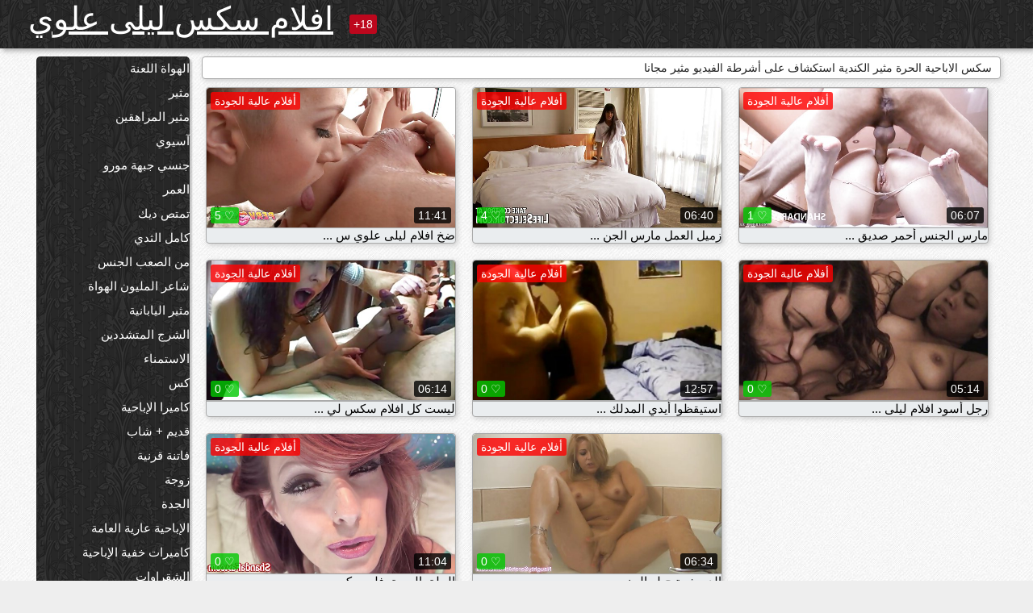

--- FILE ---
content_type: text/html; charset=UTF-8
request_url: https://ar.videolucahfree.com/category/canadian/
body_size: 12266
content:
<!DOCTYPE html><html lang="ar" dir="rtl"><head><meta name="description" content="مجانا  مثير الكندية أنبوب الجنس. مشاركة الاباحية الساخنة مثير المفضلة لديك مجانا والحصول على طن أكثر في المقابل! "/>
	<meta charset="UTF-8">
	<meta http-equiv="X-UA-Compatible" content="IE=edge">
	<meta name="viewport" content="width=device-width, initial-scale=1.0">
	<meta name="apple-mobile-web-app-capable" content="yes">
	<meta name="apple-mobile-web-app-status-bar-style" content="default">
	<link rel="shortcut icon" href="/files/favicon-16x16.png">
	<link rel="apple-touch-icon" href="/files/apple-touch-icon.png">
	<link rel="apple-touch-icon" sizes="16x16" href="/files/favicon-16x16.png">
	<link rel="apple-touch-icon" sizes="32x32" href="/files/favicon-32x32.png">	
	<meta name="theme-color" content="#000">
	<meta name="msapplication-navbutton-color" content="#000">
	<meta name="apple-mobile-web-app-status-bar-style" content="#000">

	 <base target="_blank">

<title>سكس مجانا الكبار  مثير الكندية الثلاثون صورة-مجانا جنسي ساخن الاباحية على الانترنت  </title>
		
<style type="text/css" media="screen">
.uparrow{background:url('/files/sprite.png') 0 0 no-repeat}*{margin-top:0;margin-bottom:0;margin-right:0;margin-left:0;padding:0}*,*:before,*:after{-moz-box-sizing:border-box;-webkit-box-sizing:border-box;box-sizing:border-box}a img,:link img,:visited img,:hover img{border:0}a{color:#303030;font-size:15px;text-decoration:underline}a:hover{color:#f80;text-decoration:none}b{font-family:'Roboto',sans-serif;font-weight:normal}h1,h2,h3,form,p,input{margin:0;padding:0}textarea{border:1px solid #ccc;padding:5px}input:focus,textarea:focus{outline:0}button:focus{outline:0}h1,h2,h3{font-weight:normal}h1{font-size:14px}h2{font-size:14px;line-height:25px}h3{font-size:14px}ul{padding:0;margin:0}.cf:before,.cf:after{content:" ";display:table}.cf:after{clear:both}.cf{*zoom:1}#dle-content:after{content:"";display:table;clear:both}html{padding:0}body{background:#eee url('/files/5.jpg');background-attachment:fixed;font-family:'Roboto',sans-serif;font-size:15px;height:100%;margin:0;color:#bbb;-webkit-font-smoothing:antialiased !important}.wrap{width:1658px;margin:0 auto;position:relative}.header{width:100%;background-color:#fff;box-shadow:3px 3px 6px #aaa;background:url(/files/4.png) 10px 0}.header>.wrap{position:relative}.header_right{float:right}.logo{display:block;float:left;position:relative}.logo a img:hover{opacity:.8}.logo img{display:block;height:55px;}.age18{background-color:#bd071d;color:#fff;font-size:14px;line-height:24px;padding:0 5px;margin:18px 0 18px 20px;float:left;border-radius:3px;position:absolute;left:100%;top:0}.searchblock{float:right;width:400px;height:40px;position:relative;margin-top:10px;background-color:#ddd;border-radius:4px}.searchform{border:0;color:#999;width:100%;height:40px;line-height:40px;padding:10px 60px 10px 20px;font-size:14px;background-color:transparent;overflow:hidden}.searchform:focus{background-color:#f1f1f1;color:#222 !important}.searchbt{width:40px;height:40px;border:0 !important;border-radius:0;display:block;position:absolute;top:0;right:0;background-color:transparent;background-position:0 0;opacity:1;-moz-transition:.2s background-color;-webkit--transition:.2s background-color;transition:.2s background-color;font-size:22px}.searchbt:hover{background-position:0 -60px;background-color:#f80}.nav{float:right;height:60px}.left{float:left;width:200px;padding:10px 0 0 10px}.right{float:right;width:calc(100% - 210px);padding:10px 0 0 0}.topline{background-color:#f9f9f9}.content{float:left;width:calc(100% - 320px)}.sidebar{width:300px;float:right;background-color:#f9f9f9;text-align:center;overflow:hidden}.mblock{margin:5px 0 10px 0;position:relative}.hblock{position:relative}.block_header{line-height:1.2;color:#222;margin:0 10px 5px}.menu{box-shadow:3px 3px 2px 0 rgba(0,0,0,0.2);border-radius:5px}.menu ul{list-style:none;width:100%;background-color:#f9f9f9;border-radius:5px;background:url(/files/4.png) 10px 0}.menu li a{display:block;line-height:30px;color:#fff;padding:0 0 0 20px;text-decoration:none;white-space:normal}.pad10{padding-left:10px}.block_header{color:#222;padding:5px 10px;font-size:14px;margin:0 5px 5px 5px;background-color:#fff;border:1px solid #aaa;border-radius:4px;box-shadow:2px 2px 6px #ccc}.shortstory{width:31%;position:relative;float:left;background-color:#eaedef;margin:5px 10px 15px 10px;border:1px solid #aaa;border-radius:4px;box-shadow:2px 2px 6px #ccc}.shortstory a{text-decoration:none;color:#fff}.short_img{width:100%;padding-bottom:56.25%;position:relative;overflow:hidden;margin:0;border-top-left-radius:4px;border-top-right-radius:4px;background:transparent url('/files/load2.gif') 100% no-repeat;background-size:cover;border-bottom:1px solid #aaa}.short_img img{display:block;position:absolute;width:100%;min-height:100%;border-bottom:1px solid #aaa;-webkit-transform:scale(-1,1);transform:scale(-1,1);-webkit-transition:opacity .3s;-o-transition:opacity .3s;transition:opacity .3s}.short_img video{position:absolute;width:100%;top:50%;left:50%;margin-right:-50%;-webkit-transform:translate(-50%,-50%);transform:translate(-50%,-50%)}.quality{position:absolute;z-index:2;color:#fff;padding:3px 5px;top:5px;left:5px;font-size:14px;background-color:rgba(255,0,0,0.8);border-radius:3px}.shortstory a:hover .quality{background-color:rgba(255,0,0.8)}.time{position:absolute;z-index:2;color:#fff;padding:2px 5px;bottom:5px;right:5px;font-size:14px;background-color:rgba(0,0,0,0.8);border-radius:3px}.shortstory a:hover .time{background-color:#000}.like{position:absolute;z-index:2;color:#fff;padding:2px 5px;bottom:5px;left:5px;font-size:14px;background-color:rgba(0,200,0,0.8);border-radius:3px}.shortstory a:hover .like{background-color:rgba(0,200,0,1)}.like:before{background-position:0 -380px}.header-login{height:60px;width:60px;float:right;position:relative}.nav_btn{cursor:pointer;display:none;width:60px;height:60px;text-align:center}.nav_btn_bars{display:inline-block;margin-top:14px}.bar1,.bar2,.bar3{width:30px;height:3px;background-color:#fff;margin:6px 0;transition:.4s}.footer{color:#909090;font-size:14px;background-color:#fff}.footer .wrap{padding:5px 0}.copyrights{line-height:20px;float:left}.wrap.about{font-size:12px;line-height:18px;color:#777}.footer_links{margin:0 0 0 20px;float:left}.navigation-holder{text-align:center;clear:both;margin:20px 0}.navigation{clear:both;display:inline-block;text-align:center}.navigation span,.navigation a{height:40px;line-height:40px;vertical-align:middle;font-size:15px;float:left;font-weight:normal !important;background-color:#f9f9f9}.navigation span,.navigation a{padding:0 13px}.navigation a{color:#f80;background-color:#fff;text-decoration:none !important;margin:0 1px 0 0;border:1px solid #f80;border-radius:4px;margin-left:5px}.navigation a:hover{text-decoration:none;color:#fff;background-color:#f80}.navigation span{text-decoration:none;color:#888;background-color:#fff;border:1px solid #888;border-radius:4px;margin-left:5px}.post_content{font-size:12px;color:#777}.post_content a{font-size:16px;color:#f80;text-decoration:underline}.post_content a:hover{text-decoration:none;color:#222}.site_button{cursor:pointer;-webkit-transition:all .2s ease;-moz-transition:all .2s ease;transition:ease .2s all;font-size:14px;text-transform:uppercase;padding:0 20px;line-height:40px;height:40px;color:#fff;border:0}.site_button:active{background-color:rgba(0,0,0,1)}.site_button:hover{background-color:#303030;color:#fff}.color_button{background-color:#f80}.fullstory{width:100%;font-size:16px;padding:0 5px 0 5px;margin-bottom:5px}.player_holder{width:100%;position:relative;padding-bottom:56.25%;border:1px solid #aaa;box-shadow:4px 4px 6px #ccc}.transp_text{color:transparent}.category_tags{line-height:30px;color:#000}.category_tags b{margin:0 10px 0 0}.category_tags a{color:#f80;border:1px solid #ccc;border-radius:5px;padding:2px 5px;box-shadow:3px 3px 6px #ccc;background-color:#f9f9f9;text-decoration:none;font-size:14px}.category_tags a:hover{color:#fff;background-color:#f80}.tabs_header{height:35px}.tabs_header span{color:#222;font-size:16px;line-height:30px;text-align:center;display:block;float:left;padding:0 15px;text-decoration:none}.tabs_header span:hover{cursor:pointer;color:#f80}.ccolor{color:#f80;font-style:normal}.active-ttab{color:#fff !important;background-color:#f80}.tab-box a{font-size:14px;color:#e41d4b;text-decoration:none}.tab-box a:hover{text-decoration:underline}textarea{line-height:20px;background:#fff;-webkit-transition:all .2s ease;-moz-transition:all .2s ease;transition:ease .2s all;padding:0 10px;color:#303030;font-size:16px;border:1px solid #ddd}textarea{min-height:100px}textarea:focus{box-shadow:none;border:1px solid #aaa}.clear{margin:0;padding:0;height:0;clear:both;width:100%}#totop{width:60px;height:30px;background-color:#f80;background-position:center -1040px;text-align:center;position:fixed;bottom:20px;right:20px;cursor:pointer;display:none;opacity:.6;z-index:10}#totop:hover{opacity:1;height:60px}#totop:hover .uptext{visibility:visible;opacity:1}.uparrow{width:20px;margin:10px auto;height:10px;background-position:0 -400px}.uptext{color:#fff;font-size:12px;text-align:center;height:20px;line-height:20px;margin:10px 0;visibility:hidden;opacity:0}




.menu li a:hover{background-color:#bd071d;color:#fff}@media screen and (max-width:780px){.navigation a{display:block !important}}.tab-box{display:none;padding:10px;font-size:14px;background:#fff;border-radius:4px;box-shadow:2px 2px 6px #ccc}textarea{padding:20px;width:100%;margin-bottom:20px;margin-top:5px}.addcomment-post{color:#909090;margin-top:30px;margin-left:20px}.sing{background:0}.player_inner{position:absolute;width:100%;height:100%;top:0;bottom:0;left:0;right:0}@media screen and (max-width:1680px){.wrap{width:100%}}@media screen and (max-width:1520px){.wrap{width:1274px}}@media screen and (max-width:1334px){.wrap{width:1210px}}@media screen and (max-width:1270px){.wrap{width:960px}.searchblock{float:none;clear:both;width:100%;background-color:#ddd;border:0}.shortstory{width:32%}}@media screen and (max-width:1020px){.wrap{width:720px}.content,.sidebar{width:100%;float:none}.sidebar{margin-bottom:20px}.right{width:100%}.left{display:block;padding:0;width:initial}.nav_btn{display:inline-block}.menu{position:absolute;display:none;width:auto;z-index:130000;overflow-x:hidden;overflow-y:auto;max-height:100%;max-width:320px;border-radius:0}.menu ul{border-radius:0;padding:5px 10px 5px 0}.menu li a{white-space:nowrap}.shortstory{width:31.33333%;margin:0 2px 10px 2px;display:inline-block;float:none}.footer{text-align:center}.footer_links{margin:20px 0 0 0}.copyrights,.footer_links{float:none}}@media screen and (max-width:780px){.wrap{width:100%}.logo{/*margin-top:8px;*/margin-left:10px}.logo img{height:50px}.shortstory{width:48.5%;margin:0 2px 10px 2px;display:inline-block;float:none}.post_content,.post_content a{font-size:12px}.navigation a{display:none}.about{display:none}.age18{display:none}textarea,input{width:100% !important}}@media screen and (max-width:760px){.t-preview{display:block}}@media screen and (max-width:470px){.header-login{width:100%}.logo a{display:block;margin:0 auto;width:250px}.logo img{margin-left:-4px}#dle-content{padding:0 5px}.shortstory{margin:0 5px 10px 5px}.tabs_header{height:auto}.tabs_header span{float:none}.shortstory{width:97%;padding:0;float:none}#totop{backface-visibility:hidden}}.mr{z-index:5;position:absolute;top:0;left:0;width:100%;height:100%}.t-preview{display:none;top:5px;right:5px;position:absolute;color:#fff;padding:2px 4px 3px 4px;font-size:14px;background-color:rgba(231,76,60,0.70);border:1px solid rgba(231,76,60,0.70);border-radius:3px;cursor:default;z-index:129999}.lazy{opacity:0}.lazy:not([src]){visibility:hidden}.main-tags{width:100%}.mr{z-index:5;position:absolute;width:100%;height:100%;top:0;left:0}.t-preview{display:none;top:5px;right:5px;position:absolute;color:#fff;padding:2px 4px 3px 4px;font-size:14px;background-color:rgba(231,76,60,0.70);border:1px solid rgba(231,76,60,0.70);border-radius:3px;cursor:default;z-index:129999}@media screen and (max-width:760px){.t-preview{display:block}}.lazy{opacity:0}.lazy.initial,.lazy.loaded,.lazy.error{opacity:1}.lazy:not([src]){visibility:hidden}
.main-tags {width:100%;}.main-tags li{display:inline-block;vertical-align:top;margin:0 10px 10px 0}.main-tags a{display:block;padding:7px 10px;text-decoration:none;font-size:16px;border-radius:3px;box-shadow:1px 1px 2px #888;background-color:#fbebe3}.main-tags a:hover{color:#fff;background-color:#e74c3c;box-shadow:0 0 0 #e74c3c}		

.tags-line{
	position: absolute;
   opacity:0;   
}	
	
.shortstory a:hover .tags-line{
	text-align:center;
    position: absolute;
    z-index: 2;
    color: #fff;
    padding: 3px 5px;
  /*  top: 5px;
    left: 5px;*/
    font-size: 12px;
    /*background: rgba(255,0,0,0.5);*/
	text-shadow: 1px 1px 1px #000;
    border-radius: 3px;	
	white-space: nowrap;
	/*background: -webkit-linear-gradient(top, rgba(0,0,0,1) 0%,rgba(0,0,0,0) 100%);
    background: linear-gradient(to bottom, rgba(0,0,0,1) 0%,rgba(0,0,0,0) 100%);*/
	width: 100%;
	opacity: 1;
	padding-left: 100%;
/*animation: marquee 5s linear infinite alternate;*/
	animation: marquee 9s linear infinite;
   }
 /*  @keyframes marquee {
    from { text-indent: 100%; }
    to { text-indent: 0; }
   }*/
	@keyframes marquee {
  0%{
    transform: translate(0, 0);
  }
  
  100%{
    transform: translate(-200%, 0);
  }
}
	
.shortstory a:hover .quality{opacity:0;}
	
.flowplayer {width: 100% !important; height: 100% !important;}	
</style>
		
<link href="/files/styles.css" rel="stylesheet"><style id="_ciw_style">._ciw__l{left:10px}._ciw__r{right:10px}._ciw__t{top:10px}._ciw__m{top:35%}._ciw__b{bottom:10px}._ciw-widget{background:#fff;box-shadow:0 0 3px 0 #bfbfbf;box-sizing:border-box;color:#2b2b2b;display:block;font-family:Arial,sans-serif;height:255px;position:fixed;width:343px;z-index:99999999}._ciw-widget__compact,._ciw-widget__noimg{height:100px;overflow:hidden}._ciw-widget__compact{background:hsla(0,0%,100%,.97);border-radius:5px;width:385px}._ciw-widget__container{position:absolute}@-webkit-keyframes _ciw-show__right{0%{transform:translateX(400px)}to{transform:translateX(0)}}@keyframes _ciw-show__right{0%{transform:translateX(400px)}to{transform:translateX(0)}}@-webkit-keyframes _ciw-show__left{0%{transform:translateX(-400px)}to{transform:translateX(0)}}@keyframes _ciw-show__left{0%{transform:translateX(-400px)}to{transform:translateX(0)}}._ciw-show__l{-webkit-animation:_ciw-show__left .79s ease 0s 1 normal none;animation:_ciw-show__left .79s ease 0s 1 normal none}._ciw-show__l,._ciw-show__r{transform:translateZ(0);will-change:transform}._ciw-show__r{-webkit-animation:_ciw-show__right .79s ease 0s 1 normal none;animation:_ciw-show__right .79s ease 0s 1 normal none}@-webkit-keyframes _ciw-show__bottom{0%{transform:translateY(500px)}to{transform:translateY(0)}}@keyframes _ciw-show__bottom{0%{transform:translateY(500px)}to{transform:translateY(0)}}@-webkit-keyframes _ciw-show__top{0%{transform:translateY(-500px)}to{transform:translateY(0)}}@keyframes _ciw-show__top{0%{transform:translateY(-500px)}to{transform:translateY(0)}}@-webkit-keyframes _ciw-show__middle-left{0%{transform:translateX(-450px)}to{transform:translateX(0)}}@keyframes _ciw-show__middle-left{0%{transform:translateX(-450px)}to{transform:translateX(0)}}@-webkit-keyframes _ciw-show__right-old{0%{right:-400px}to{right:10px}}@keyframes _ciw-show__right-old{0%{right:-400px}to{right:10px}}@-webkit-keyframes _ciw-show__left-old{0%{left:-400px}to{left:10px}}@keyframes _ciw-show__left-old{0%{left:-400px}to{left:10px}}@-webkit-keyframes _ciw-show__bottom-old{0%{bottom:-500px}to{bottom:5px}}@keyframes _ciw-show__bottom-old{0%{bottom:-500px}to{bottom:5px}}@-webkit-keyframes _ciw-show__top-old{0%{top:-500px}to{top:5px}}@keyframes _ciw-show__top-old{0%{top:-500px}to{top:5px}}._ciw-show__l-old{-webkit-animation:_ciw-show__left-old .79s ease 0s 1 normal none;animation:_ciw-show__left-old .79s ease 0s 1 normal none}._ciw-show__r-old{-webkit-animation:_ciw-show__right-old .79s ease 0s 1 normal none;animation:_ciw-show__right-old .79s ease 0s 1 normal none}@media screen and (max-width:480px){._ciw-show__b,._ciw-show__ml{-webkit-animation:_ciw-show__bottom .79s;animation:_ciw-show__bottom .79s}._ciw-show__b,._ciw-show__ml,._ciw-show__t{transform:translateZ(0);will-change:transform}._ciw-show__t{-webkit-animation:_ciw-show__top .79s;animation:_ciw-show__top .79s}._ciw-widget{width:100%}._ciw-widget__compact{width:385px}._ciw-widget._ciw__l,._ciw-widget._ciw__r{left:0;right:0}._ciw-widget__compact._ciw__l{left:10px}._ciw-widget__compact._ciw__r{left:auto;right:10px}._ciw-widget__container._ciw__m,._ciw__m{bottom:5px;top:auto}._ciw__b{bottom:5px}._ciw__t{top:10px}}@media screen and (max-width:425px){._ciw-widget__compact._ciw__l,._ciw-widget__compact._ciw__r{left:auto;right:2.5%}._ciw-widget__compact{width:95%}}._ciw-flicker__l{-webkit-animation:_ciw-flicker__left 10s ease-in-out 0s infinite normal none;animation:_ciw-flicker__left 10s ease-in-out 0s infinite normal none}._ciw-flicker__l,._ciw-flicker__r{transform:translateZ(0);will-change:transform}._ciw-flicker__r{-webkit-animation:_ciw-flicker__right 10s ease-in-out 0s infinite normal none;animation:_ciw-flicker__right 10s ease-in-out 0s infinite normal none}._ciw-flicker__l-old{-webkit-animation:_ciw-flicker__left-old 10s ease-in-out 0s infinite normal none;animation:_ciw-flicker__left-old 10s ease-in-out 0s infinite normal none}._ciw-flicker__r-old{-webkit-animation:_ciw-flicker__right-old 10s ease-in-out 0s infinite normal none;animation:_ciw-flicker__right-old 10s ease-in-out 0s infinite normal none}@-webkit-keyframes _ciw-flicker__right{0%{transform:translateX(500px)}9%{transform:translateX(0)}65%{transform:translateX(0)}74%{transform:translateX(500px)}to{transform:translateX(500px)}}@keyframes _ciw-flicker__right{0%{transform:translateX(500px)}9%{transform:translateX(0)}65%{transform:translateX(0)}74%{transform:translateX(500px)}to{transform:translateX(500px)}}@-webkit-keyframes _ciw-flicker__left{0%{transform:translateX(-500px)}9%{transform:translateX(0)}65%{transform:translateX(0)}74%{transform:translateX(-500px)}to{transform:translateX(-500px)}}@keyframes _ciw-flicker__left{0%{transform:translateX(-500px)}9%{transform:translateX(0)}65%{transform:translateX(0)}74%{transform:translateX(-500px)}to{transform:translateX(-500px)}}@-webkit-keyframes _ciw-flicker__bottom{0%{bottom:-240px;opacity:1}9%{bottom:5px}91%{bottom:5px;opacity:1}92%{opacity:0}to{bottom:-240px;opacity:0}}@-webkit-keyframes _ciw-flicker__top{0%{opacity:1;top:-240px}9%{top:5px}91%{opacity:1;top:5px}92%{opacity:0}to{opacity:0;top:-240px}}@-webkit-keyframes _ciw-flicker__right-old{0%{right:-500px}9%{right:10px}65%{right:10px}74%{right:-500px}to{right:-500px}}@keyframes _ciw-flicker__right-old{0%{right:-500px}9%{right:10px}65%{right:10px}74%{right:-500px}to{right:-500px}}@-webkit-keyframes _ciw-flicker__left-old{0%{left:-500px}9%{left:10px}65%{left:10px}74%{left:-500px}to{left:-500px}}@keyframes _ciw-flicker__left-old{0%{left:-500px}9%{left:10px}65%{left:10px}74%{left:-500px}to{left:-500px}}@media screen and (max-width:480px){._ciw-flicker__t ._ciw__t{top:-390px}._ciw-flicker__t ._ciw__b{bottom:-390px}._ciw-flicker__b{-webkit-animation:_ciw-flicker__bottom 10s ease-in-out 0s infinite normal none;animation:_ciw-flicker__bottom 10s ease-in-out 0s infinite normal none}._ciw-flicker__b,._ciw-flicker__t{transform:translateZ(0);will-change:transform,opacity}._ciw-flicker__t{-webkit-animation:_ciw-flicker__top 10s ease-in-out 0s infinite normal none;animation:_ciw-flicker__top 10s ease-in-out 0s infinite normal none}._ciw-flicker__b-old{-webkit-animation:_ciw-flicker__bottom-old 10s ease-in-out 0s infinite normal none;animation:_ciw-flicker__bottom-old 10s ease-in-out 0s infinite normal none}._ciw-flicker__t-old{-webkit-animation:_ciw-flicker__top-old 10s ease-in-out 0s infinite normal none;animation:_ciw-flicker__top-old 10s ease-in-out 0s infinite normal none}}@keyframes _ciw-flicker__bottom{0%{opacity:0;transform:translateY(0)}1%{opacity:0;transform:translateY(400px)}2%{bottom:-240px;opacity:1;transform:translateY(400px)}9%{bottom:5px;opacity:1;transform:translateY(0)}65%{opacity:1;transform:translateY(0)}74%{opacity:1;transform:translateY(400px)}75%{opacity:0;transform:translateY(400px)}99%{opacity:0;transform:translateY(400px)}to{opacity:0;transform:translateY(0)}}@keyframes _ciw-flicker__top{0%{opacity:0;transform:translateY(0)}1%{opacity:0;transform:translateY(-400px)}2%{opacity:1;transform:translateY(-400px)}9%{opacity:1;transform:translateY(0)}65%{opacity:1;transform:translateY(0)}74%{opacity:1;transform:translateY(-400px)}75%{opacity:0;transform:translateY(-400px)}99%{opacity:0;transform:translateY(-400px)}to{opacity:0;transform:translateY(0)}}@-webkit-keyframes _ciw-flicker__bottom-old{0%{bottom:-400px}9%{bottom:5px}65%{bottom:5px}74%{bottom:-400px}to{bottom:-400px}}@keyframes _ciw-flicker__bottom-old{0%{bottom:-400px}9%{bottom:5px}65%{bottom:5px}74%{bottom:-400px}to{bottom:-400px}}@-webkit-keyframes _ciw-flicker__top-old{0%{top:-400px}9%{top:5px}65%{top:5px}74%{top:-400px}to{top:-400px}}@keyframes _ciw-flicker__top-old{0%{top:-400px}9%{top:5px}65%{top:5px}74%{top:-400px}to{top:-400px}} ._ciw-hidden{display:none!important}._ciw-wrap{box-sizing:border-box;cursor:pointer;height:255px;max-width:343px;padding:10px 30px 10px 10px;position:relative;width:100%}._ciw-wrap__noimg{height:100px;overflow:hidden}._ciw-wrap__compact{height:100px;max-width:385px;padding:0 30px 0 0}._ciw-wrap__mislead{padding-right:22px}._ciw-wrap__mislead-c{padding-right:0}._ciw-header{color:#545454;font-size:11px;justify-content:space-between;margin-bottom:6px;width:100%}._ciw-header,._ciw-header__left{align-items:center;display:flex}._ciw-hostname{margin:0 5px}._ciw-excerpt{opacity:.6}._ciw-excerpt__compact{color:#888}



background-position:50%;background-size:cover;cursor:pointer;height:12px;opacity:.5;position:absolute;right:7px;top:7px;width:12px;z-index:20000}._ciw-close-circle{height:16px;position:absolute;right:5px;top:5px;width:16px}._ciw-close-circle_compact{right:4px;top:4px}._ciw-close__compact{right:6px;top:6px}._ciw-close__s{height:12px;right:5px;top:5px;width:12px}._ciw-close__compact-s{height:12px;right:4px;top:4px;width:12px}._ciw-close__compact-5873{height:12px;width:12px}._ciw-main{display:flex;line-height:1.5;width:100%}._ciw-text{letter-spacing:normal;text-overflow:ellipsis;width:calc(100% - 40px)}._ciw-text__compact{padding:10px 0 10px 10px;width:67%}._ciw-title{font-size:14px;max-height:36px;max-width:95%;overflow:hidden;white-space:nowrap}._ciw-title__compact{color:#3c3c3c;font-size:15px;font-weight:600;margin-bottom:7px;max-height:42px;max-width:95%;white-space:normal}._ciw-body{color:grey;font-size:12px;letter-spacing:.5px;max-height:40px;max-width:95%;overflow:hidden;padding-bottom:15px}._ciw-body__compact{font-size:12px;max-height:36px;max-width:95%;text-overflow:ellipsis;white-space:nowrap}._ciw-icon{background-position:50%;background-repeat:no-repeat;background-size:cover;height:40px;width:40px}._ciw-icon__compact{height:100px;width:100px}._ciw-image-wrap{align-items:center;display:flex;height:100%;justify-content:center;max-height:150px;width:100%}._ciw-image{height:auto;max-height:100%;max-width:100%;width:auto}._ciw-label{color:#888;text-decoration:none}._ciw-label_compact{margin-right:5px}._ciw-footer__compact{bottom:5px;color:#545454;display:flex;font-size:10px;justify-content:flex-end;position:absolute;right:30px}._ciw-footer__mislead{right:5px}@media screen and (max-width:480px){._ciw-wrap{max-width:100%}}@media screen and (max-width:320px){._ciw-title__compact{font-size:12px}}</style></head>
<body>
	<header class="header">
		<section class="wrap cf">
			<div class="logo">
				<a href="/" style="color: white; font-size: 40px;">افلام سكس ليلى علوي</a>
				<div class="age18">18+</div>
			</div>
			<div class="header_right">
				<div class="header-login">
					<div class="nav_btn">
    <div class="nav_btn_bars">
        <div class="bar1"></div>
        <div class="bar2"></div>
        <div class="bar3"></div>
    </div>
</div>   
				
				</div>
				<nav class="nav">	
									
				</nav>
			</div>		
			
		</section>
	</header>
	<!--<section class="topline">
		<section class="wrap cf">
									<div class="speedbar">
							</div>
				
		</section>
	</section>-->
	<section class="wrap cf">
		<section class="left">		
			<div class="menu">
				<ul>
						<li class="cat-item cat-item-3740"><a href="/category/amateur/">الهواة اللعنة</a>
</li><li class="cat-item cat-item-3336"><a href="/category/hd/">مثير</a>
</li><li class="cat-item cat-item-1585"><a href="/category/teens/">مثير المراهقين</a>
</li><li class="cat-item cat-item-1555"><a href="/category/asian/">آسيوي</a>
</li><li class="cat-item cat-item-1402"><a href="/category/milf/">جنسي جبهة مورو</a>
</li><li class="cat-item cat-item-1400"><a href="/category/matures/">العمر</a>
</li><li class="cat-item cat-item-1325"><a href="/category/blowjobs/">تمتص ديك</a>
</li><li class="cat-item cat-item-1074"><a href="/category/big_boobs/">كامل الثدي</a>
</li><li class="cat-item cat-item-1066"><a href="/category/hardcore/">من الصعب الجنس</a>
</li><li class="cat-item cat-item-945"><a href="/category/cumshots/">شاعر المليون الهواة</a>
</li><li class="cat-item cat-item-926"><a href="/category/japanese/">مثير اليابانية</a>
</li><li class="cat-item cat-item-901"><a href="/category/anal/">الشرج المتشددين</a>
</li><li class="cat-item cat-item-822"><a href="/category/masturbation/">الاستمناء</a>
</li><li class="cat-item cat-item-736"><a href="/category/pussy/">كس</a>
</li><li class="cat-item cat-item-726"><a href="/category/voyeur/">كاميرا الإباحية</a>
</li><li class="cat-item cat-item-711"><a href="/category/old+young/">قديم + شاب</a>
</li><li class="cat-item cat-item-650"><a href="/category/babes/">فاتنة قرنية</a>
</li><li class="cat-item cat-item-608"><a href="/category/wife/">زوجة</a>
</li><li class="cat-item cat-item-600"><a href="/category/grannies/">الجدة</a>
</li><li class="cat-item cat-item-538"><a href="/category/public_nudity/">الإباحية عارية العامة</a>
</li><li class="cat-item cat-item-511"><a href="/category/hidden_cams/">كاميرات خفية الإباحية</a>
</li><li class="cat-item cat-item-509"><a href="/category/blondes/">الشقراوات</a>
</li><li class="cat-item cat-item-478"><a href="/category/bbw/">سمنة الجنس</a>
</li><li class="cat-item cat-item-471"><a href="/category/lesbians/">الساخنة مثليات</a>
</li><li class="cat-item cat-item-469"><a href="/category/interracial/">مثير عرقي</a>
</li><li class="cat-item cat-item-427"><a href="/category/brunettes/">السمراوات</a>
</li><li class="cat-item cat-item-406"><a href="/category/handjobs/">الإستمناء</a>
</li><li class="cat-item cat-item-398"><a href="/category/german/">الألمانية</a>
</li><li class="cat-item cat-item-382"><a href="/category/creampie/">كريمبي</a>
</li><li class="cat-item cat-item-375"><a href="/category/tits/">الثدي</a>
</li><li class="cat-item cat-item-369"><a href="/category/sex_toys/">الجنس لعب</a>
</li><li class="cat-item cat-item-366"><a href="/category/bdsm/">المدقع بدسم</a>
</li><li class="cat-item cat-item-362"><a href="/category/pov/">مثير بوف</a>
</li><li class="cat-item cat-item-357"><a href="/category/femdom/">مثير فيمدوم</a>
</li><li class="cat-item cat-item-342"><a href="/category/flashing/">وامض</a>
</li><li class="cat-item cat-item-341"><a href="/category/threesomes/">مثير المجموعات ثلاثية</a>
</li><li class="cat-item cat-item-333"><a href="/category/hairy/">مثير شعر</a>
</li><li class="cat-item cat-item-330"><a href="/category/facials/">مثير الوجه</a>
</li><li class="cat-item cat-item-320"><a href="/category/pornstars/">سكس نجوم البورنو</a>
</li><li class="cat-item cat-item-315"><a href="/category/celebrities/">المشاهير</a>
</li><li class="cat-item cat-item-314"><a href="/category/group_sex/">مجموعة الإباحية</a>
</li><li class="cat-item cat-item-307"><a href="/category/black+ebony/">أسود الإباحية</a>
</li><li class="cat-item cat-item-298"><a href="/category/webcams/">مثير كاميرات</a>
</li><li class="cat-item cat-item-297"><a href="/category/stockings/">النايلون الإباحية</a>
</li><li class="cat-item cat-item-284"><a href="/category/cuckold/">مثير الديوث</a>
</li><li class="cat-item cat-item-239"><a href="/category/vintage/">اختر</a>
</li><li class="cat-item cat-item-232"><a href="/category/close-ups/">لقطات مقربة</a>
</li><li class="cat-item cat-item-230"><a href="/category/dildo/">دسار</a>
</li><li class="cat-item cat-item-230"><a href="/category/latin/">اللاتينية الفاسقات</a>
</li><li class="cat-item cat-item-229"><a href="/category/french/">الفرنسية</a>
</li><li class="cat-item cat-item-221"><a href="/category/big_cock/">كبير ديك</a>
</li><li class="cat-item cat-item-220"><a href="/category/mom/">مثير أمي</a>
</li><li class="cat-item cat-item-214"><a href="/category/softcore/">شهوانية الأفلام</a>
</li><li class="cat-item cat-item-208"><a href="/category/upskirts/">التنانير</a>
</li><li class="cat-item cat-item-201"><a href="/category/british/">البريطانية</a>
</li><li class="cat-item cat-item-200"><a href="/category/indian/">مثير الهندي</a>
</li><li class="cat-item cat-item-190"><a href="/category/squirting/">التدفق</a>
</li><li class="cat-item cat-item-185"><a href="/category/shemales/">جراحات</a>
</li><li class="cat-item cat-item-176"><a href="/category/fingering/">بالإصبع</a>
</li><li class="cat-item cat-item-163"><a href="/category/european/">الجنس الأوروبي</a>
</li><li class="cat-item cat-item-163"><a href="/category/outdoor/">اباحي</a>
</li><li class="cat-item cat-item-163"><a href="/category/arab/">سكس عربي</a>
</li><li class="cat-item cat-item-163"><a href="/category/big_butts/">المؤخرات الكبيرة</a>
</li><li class="cat-item cat-item-162"><a href="/category/massage/">تدليك</a>
</li><li class="cat-item cat-item-161"><a href="/category/orgasms/">هزات الجماع</a>
</li><li class="cat-item cat-item-154"><a href="/category/swingers/">العهرة</a>
</li><li class="cat-item cat-item-154"><a href="/category/gangbang/">مثير تحول جنسي</a>
</li><li class="cat-item cat-item-149"><a href="/category/lingerie/">ملابس داخلية مثيرة</a>
</li><li class="cat-item cat-item-148"><a href="/category/young/">عارية الفتيات</a>
</li><li class="cat-item cat-item-142"><a href="/category/beach/">شاطئ الجنس</a>
</li><li class="cat-item cat-item-142"><a href="/category/foot_fetish/">صنم القدم</a>
</li><li class="cat-item cat-item-139"><a href="/category/bbc/">بي بي سي الجنس</a>
</li><li class="cat-item cat-item-133"><a href="/category/redheads/">حمر الشعر</a>
</li><li class="cat-item cat-item-130"><a href="/category/russian/">مثير الروسية</a>
</li><li class="cat-item cat-item-120"><a href="/category/party/">مثير الطرف</a>
</li>
<li style="color:#ff5722;margin-top:15px;">الموصى بها: </li>
<li><a href="https://ar.nonnetroie.com/" target="_blank">محارم امهات</a></li><li><a href="https://ar.sikisme.sbs/" target="_blank">افلام سكس عالمي مترجم</a></li><li><a href="https://ar.phimsexy.casa/" target="_blank">عرب سكس مترجم</a></li><li><a href="https://ar.ksaksaksa.com/" target="_blank">جنس مترجمة</a></li><li><a href="https://ar.malayalampornvideos.com/" target="_blank">افلام جنس افلام جنس</a></li><li><a href="https://ar.pornophotowomans.com/" target="_blank">افلام سكس فيديو مترجم</a></li><li><a href="https://ar.sexmamuskifilmiki.cyou/" target="_blank">افلامسكس مترجم</a></li><li><a href="https://ar.szexvideokingyen.top/" target="_blank">افلام مترجمه جنس</a></li><li><a href="https://ar.vedetexxx.top/" target="_blank">افلام سكس مترجم اخوات</a></li><li><a href="https://ar.mujeresmaduras.info/" target="_blank">افلام جنس مترجمة عربي</a></li><li><a href="https://ar.freehairygirl.com/" target="_blank">فيلم جنس سكس</a></li><li><a href="https://ar.filmpornononna.com/" target="_blank">افلام جنس</a></li><li><a href="https://ar.filmhardgratis.com/" target="_blank">الجنس الأسود</a></li><li><a href="https://ar.seksfilmgratis.com/" target="_blank">افلام سكس مترجم للعربية</a></li><li><a href="https://ar.gratisseksfilm.com/" target="_blank">افلام سكس جنس</a></li><li><a href="https://ar.nederlandsesexfilm.net/" target="_blank">افلام سكس اخوات مترجم</a></li><li><a href="https://ar.meisjeneuken.net/" target="_blank">جنس افلام</a></li><li><a href="https://ar.szexfilmek.top/" target="_blank">فيلم جنس اجنبي</a></li><li><a href="https://ar.nlsexfilms.net/" target="_blank">افلام رومانسية سكس</a></li><li><a href="https://ar.filmserotiek.com/" target="_blank">مواقع افلام سكس مترجم</a></li>					
				</ul>
			</div>
		</section>	
	<section class="right cf">
<div class="block_header">	
		
<h1>سكس الاباحية الحرة  مثير الكندية استكشاف على أشرطة الفيديو مثير مجانا </h1>

</div>			
			<div id="dle-content">

						
				

				
			<div class="shortstory cf">
					<a href="/video/8219/%D8%B6%D8%AE-%D8%A7%D9%81%D9%84%D8%A7%D9%85-%D9%84%D9%8A%D9%84%D9%89-%D8%B9%D9%84%D9%88%D9%8A-%D8%B3%D9%83%D8%B3-%D8%A7%D9%84%D8%B4%D9%81%D8%A7%D9%87-%D8%A5%D9%84%D9%89-%D8%A7%D9%84%D9%84%D8%B3%D8%A7%D9%86-%D9%88-%D8%A7%D9%84%D8%AD%D9%85%D8%A7%D8%B1-%D8%A5%D9%84%D9%89-%D8%A7%D9%84%D8%B4%D8%B1%D8%AC-%D8%AA%D9%84%D9%85%D9%8A%D8%AD/">
												<div class="short_img">
								
							<img alt="ضخ افلام ليلى علوي سكس الشفاه إلى اللسان و الحمار إلى الشرج تلميح" src="https://ar.videolucahfree.com/media/thumbs/9/v08219.jpg?1643339776" >

<div class="quality">أفلام عالية الجودة </div>								
							<div class="time">11:41</div>						<div class="like">♡ 5</div>													<div class="mr"></div>
						</div>
						<div class="short_title" style="color:#000000;">ضخ افلام ليلى علوي س ...</div>
					</a><div class="t-preview">معاينة </div>

  
				</div>				
				
				
				
				
				
				
				
				
		<div class="shortstory cf">
					<a href="/video/96/%D8%B2%D9%85%D9%8A%D9%84-%D8%A7%D9%84%D8%B9%D9%85%D9%84-%D9%85%D8%A7%D8%B1%D8%B3-%D8%A7%D9%84%D8%AC%D9%86%D8%B3-%D8%A7%D9%84%D8%B4%D8%B1%D8%AC-%D8%A7%D9%84%D8%AC%D9%85%D8%A7%D9%84-%D8%B1%D9%8A%D8%A8%D9%8A%D9%83%D8%A7-%D9%85%D9%82%D8%B7%D8%B9-%D8%B3%D9%83%D8%B3-%D9%84%D9%8A%D9%84%D9%89-%D8%B9%D9%84%D9%88%D9%8A-volpetti/">
												<div class="short_img">
								
							<img alt="زميل العمل مارس الجنس الشرج الجمال ريبيكا مقطع سكس ليلى علوي Volpetti" src="https://ar.videolucahfree.com/media/thumbs/6/v00096.jpg?1641863796" >

<div class="quality">أفلام عالية الجودة </div>								
							<div class="time">06:40</div>						<div class="like">♡ 4</div>													<div class="mr"></div>
						</div>
						<div class="short_title" style="color:#000000;">زميل العمل مارس الجن ...</div>
					</a><div class="t-preview">معاينة </div>

  
				</div>				
				
				
				
				
				
				
				
				
		<div class="shortstory cf">
					<a href="https://ar.videolucahfree.com/link.php">
												<div class="short_img">
								
							<img alt="مارس الجنس أحمر صديقة وردي كس بعد فيلم سكس ليلى علوي مص" src="https://ar.videolucahfree.com/media/thumbs/7/v04707.jpg?1646355686" >

<div class="quality">أفلام عالية الجودة </div>								
							<div class="time">06:07</div>						<div class="like">♡ 1</div>													<div class="mr"></div>
						</div>
						<div class="short_title" style="color:#000000;">مارس الجنس أحمر صديق ...</div>
					</a><div class="t-preview">معاينة </div>

  
				</div>				
				
				
				
				
				
				
				
				
		<div class="shortstory cf">
					<a href="/video/2164/%D9%84%D9%8A%D8%B3%D8%AA-%D9%83%D9%84-%D8%A7%D9%81%D9%84%D8%A7%D9%85-%D8%B3%D9%83%D8%B3-%D9%84%D9%8A%D9%84%D9%8A-%D8%B9%D9%84%D9%88%D9%8A-%D8%A7%D9%84%D9%86%D8%B3%D8%A7%D8%A1-%D8%A7%D9%84%D8%B9%D8%B1%D8%A8%D9%8A%D8%A7%D8%AA-%D8%AD%D8%B3%D8%A7%D8%B3%D8%A7%D8%AA-%D9%88%D8%AC%D8%AF%D8%AA-%D8%A7%D9%84%D8%B3%D9%8A%D8%A7%D8%AD%D9%8A%D8%A9-%D9%86%D9%81%D8%B3%D9%87%D8%A7/">
												<div class="short_img">
								
							<img alt="ليست كل افلام سكس ليلي علوي النساء العربيات حساسات, وجدت السياحية نفسها" src="https://ar.videolucahfree.com/media/thumbs/4/v02164.jpg?1641601928" >

<div class="quality">أفلام عالية الجودة </div>								
							<div class="time">06:14</div>						<div class="like">♡ 0</div>													<div class="mr"></div>
						</div>
						<div class="short_title" style="color:#000000;">ليست كل افلام سكس لي ...</div>
					</a><div class="t-preview">معاينة </div>

  
				</div>				
				
				
				
				
				
				
				
				
		<div class="shortstory cf">
					<a href="/video/5996/%D8%A7%D8%B3%D8%AA%D9%8A%D9%82%D8%B8%D9%88%D8%A7-%D8%A3%D9%8A%D8%AF%D9%8A-%D8%A7%D9%84%D9%85%D8%AF%D9%84%D9%83-%D8%A7%D9%84%D8%B3%D8%A7%D8%AE%D9%86%D8%A9-%D9%85%D9%82%D8%A7%D8%B7%D8%B9-%D8%B3%D9%83%D8%B3-%D9%84%D9%8A%D9%84%D9%8A-%D8%B9%D9%84%D9%88%D9%8A-%D9%88%D8%AF%D8%B9%D9%88%D8%A7-%D8%A3%D9%86%D9%81%D8%B3%D9%87%D9%85-%D9%8A%D9%85%D8%A7%D8%B1%D8%B3%D9%88%D9%86-%D8%A7%D9%84%D8%AC%D9%86%D8%B3-%D9%85%D9%86-%D8%AE%D9%84%D8%A7%D9%84-%D8%A7%D9%84%D9%81%D9%85-%D9%81%D9%8A-%D8%A7%D9%84%D9%85%D9%87%D8%A8%D9%84-/">
												<div class="short_img">
								
							<img alt="استيقظوا أيدي المدلك الساخنة مقاطع سكس ليلي علوي ودعوا أنفسهم يمارسون الجنس من خلال الفم - في المهبل." src="https://ar.videolucahfree.com/media/thumbs/6/v05996.jpg?1644289251" >

<div class="quality">أفلام عالية الجودة </div>								
							<div class="time">12:57</div>						<div class="like">♡ 0</div>													<div class="mr"></div>
						</div>
						<div class="short_title" style="color:#000000;">استيقظوا أيدي المدلك ...</div>
					</a><div class="t-preview">معاينة </div>

  
				</div>				
				
				
				
				
				
				
				
				
		<div class="shortstory cf">
					<a href="/video/8334/%D8%B1%D8%AC%D9%84-%D8%A3%D8%B3%D9%88%D8%AF-%D8%A7%D9%81%D9%84%D8%A7%D9%85-%D9%84%D9%8A%D9%84%D9%89-%D8%B9%D9%84%D9%88%D9%8A-%D8%B3%D9%83%D8%B3-%D9%85%D8%B9-%D8%A7%D9%84%D8%AD%D8%B5%D8%A7%D9%86-%D8%AF%D9%8A%D9%83-%D8%A7%D9%84%D9%83%D9%84%D8%A8%D8%A9-%D8%B3%D8%AE%D9%8A%D9%81-%D9%81%D9%8A-%D9%81%D9%85%D9%87-%D8%AB%D9%85-%D8%B6%D9%8A%D9%82-%D9%83%D8%B3-%D8%BA%D9%8A%D8%B1-%D9%85%D9%82%D9%86%D8%B9%D8%A9/">
												<div class="short_img">
								
							<img alt="رجل أسود افلام ليلى علوي سكس مع الحصان ديك الكلبة سخيف في فمه ثم ضيق كس غير مقنعة" src="https://ar.videolucahfree.com/media/thumbs/4/v08334.jpg?1644289254" >

<div class="quality">أفلام عالية الجودة </div>								
							<div class="time">05:14</div>						<div class="like">♡ 0</div>													<div class="mr"></div>
						</div>
						<div class="short_title" style="color:#000000;">رجل أسود افلام ليلى  ...</div>
					</a><div class="t-preview">معاينة </div>

  
				</div>				
				
				
				
				
				
				
				
				
		<div class="shortstory cf">
					<a href="/video/8523/%D8%A7%D9%84%D8%AD%D9%84%D9%82-%D8%A7%D9%84%D8%B9%D9%85%D9%8A%D9%82-%D9%81%D9%84%D9%85-%D8%B3%D9%83%D8%B3-%D9%84%D9%8A%D9%84%D9%89-%D8%B9%D9%84%D9%88%D9%8A-%D8%A7%D9%84%D9%84%D8%B3%D8%A7%D9%86/">
												<div class="short_img">
								
							<img alt="الحلق العميق فلم سكس ليلى علوي اللسان" src="https://ar.videolucahfree.com/media/thumbs/3/v08523.jpg?1641963716" >

<div class="quality">أفلام عالية الجودة </div>								
							<div class="time">11:04</div>						<div class="like">♡ 0</div>													<div class="mr"></div>
						</div>
						<div class="short_title" style="color:#000000;">الحلق العميق فلم سكس ...</div>
					</a><div class="t-preview">معاينة </div>

  
				</div>				
				
				
				
				
				
				
				
				
		<div class="shortstory cf">
					<a href="https://ar.videolucahfree.com/link.php">
												<div class="short_img">
								
							<img alt="الديوث يتيح له الجنس زوجته اللعنة فيلم ليلى علوي سكس شعر مفتول العضلات بجد" src="https://ar.videolucahfree.com/media/thumbs/2/v09422.jpg?1643678210" >

<div class="quality">أفلام عالية الجودة </div>								
							<div class="time">06:34</div>						<div class="like">♡ 0</div>													<div class="mr"></div>
						</div>
						<div class="short_title" style="color:#000000;">الديوث يتيح له الجنس ...</div>
					</a><div class="t-preview">معاينة </div>

  
				</div>				
				
				
				
				
				
				
				
				
		

				<div class="clear"></div>
				
<a href="/tag/153/" style="font-size: 28px;">153</a><a href="/tag/28/" style="font-size: 28px;">افلام جنس ليلى علوي</a><a href="/tag/15/" style="font-size: 28px;">افلام سكس الفنانه ليلى علوي</a><a href="/tag/33/" style="font-size: 28px;">افلام سكس الممثله ليلى علوي</a><a href="/tag/6/" style="font-size: 28px;">افلام سكس ليلى علوى</a><a href="/tag/8/" style="font-size: 28px;">افلام سكس ليلي</a><a href="/tag/23/" style="font-size: 28px;">افلام سكس ليلي علوى</a><a href="/tag/3/" style="font-size: 28px;">افلام سكس ليلي علوي</a><a href="/tag/29/" style="font-size: 28px;">افلام سكسيه مال ليلى علوي</a><a href="/tag/25/" style="font-size: 28px;">افلام ليلى علوى سكس</a><a href="/tag/11/" style="font-size: 28px;">افلام ليلى علوي الاباحية</a><a href="/tag/36/" style="font-size: 28px;">افلام ليلى علوي الجنسية</a><a href="/tag/1/" style="font-size: 28px;">افلام ليلى علوي سكس</a><a href="/tag/22/" style="font-size: 28px;">افلام ليلي علوي الاباحية</a><a href="/tag/37/" style="font-size: 28px;">سكس افلام ليلي علوي</a><a href="/tag/26/" style="font-size: 28px;">فلم سكس ليلى علوى</a><a href="/tag/9/" style="font-size: 28px;">فلم سكس ليلى علوي</a><a href="/tag/31/" style="font-size: 28px;">فلم سكس ليلي</a><a href="/tag/10/" style="font-size: 28px;">فلم سكس ليلي علوي</a><a href="/tag/14/" style="font-size: 28px;">فيلم اباحي ليلى علوي</a><a href="/tag/21/" style="font-size: 28px;">فيلم جنسي ليلى علوي</a>

<div class="block_header">				
<h2>مشاهدة على الانترنت على الانترنت مجانا أشرطة الفيديو الاباحية اليوم </h2>
متصفحي متعبين ، يتجولون في مساحات الإنترنت ويبحثون عن مقاطع الفيديو المثيرة الأكثر غرابة ، الإباحية إكس إكس إكس التي تمارس الجنس مع الجمال المغري في المواقف الأكثر إثارة للاهتمام ، سوف تتذوق الإباحية إكس إكس إكس إكس إكس. الفتيات المشاغب على استعداد لتمكنك من مشاهدة الألعاب الجنسية والمحاكاة الساخرة الاباحية. تبذل السيدات الشهوانيات قصارى جهدهن فقط لتشعر بقضيب العشاق في الهرات لفترة أطول. هذا القسم سوف توفر فرصة لمشاهدة الفيديو الثلاثون على الانترنت مجانا وتوسيع حدود تفضيلات القذرة.  أشجع الخطاة يمارس الجنس مع وقحة الساخنة ، واتقان تقنيات أكثر وأكثر تطورا من الجماع وجعل الصديقات لذيذ يئن بلا هوادة من النشوة الجنسية. والبطلات الأكثر جشعا تفعل كل ما في وسعها مع الثدي واليدين حاذق مع قضبان السادة فقط ليشعر البقع الساخنة من السائل المنوي للرجال على أجسادهم. </div>
				
				
																																													<style>
a.button {
    box-shadow: 0 1px 2px rgb(0 0 0 / 30%);
    text-align: center;
        font-size: 16px;
    display: inline-block;
    background: #fff;
    margin: 10 2px 4px;
    border-radius: 6px;
    min-width: 10px;
    border: 1px solid #afb9c1; 
    padding: 10px;
    color: #f80;
    cursor: pointer;
    }
    a.button.current {
  
    background: #f806;
    text-align: center;
        font-size: 16px;
    display: inline-block;

    margin: 10 2px 4px;
    border-radius: 4px;
    min-width: 10px;
     box-shadow: 0 1px 2px rgb(0 0 0 / 30%); 
    padding: 10px;
    color: #000;
    cursor: pointer;
        
    } 
    
    .paginator {    width: 100%;
    overflow: hidden;
    text-align: center;
    font-size: 0;
    padding: 10px 0 0 0;  }
    
    .paginator a {   color: #000;
    text-decoration: none;}
    .paginator a:hover {   color: #fff; 
     background:#f80;
    }
   

		</style>		


			</div>  
			<section class="mblock cf">
				<div align="center">
									</div>
			</section>

			<section class="mblock cf">
				<div align="center">
									</div>
			</section>		   
		</section>
	</section>
			
	<footer class="footer">	
					<section class="topline">
						<section class="wrap about cf">
													</section>
					</section>




					<section class="wrap cf">
						<div class="copyrights"></div>
						<div class="footer_links">
													</div>
					</section>
				</footer>
				<div id="totop" style="display: none;">
					<div class="uparrow"></div>
					<div class="uptext">أعلاه </div>
				</div>
<p>
</p>					
</body></html>